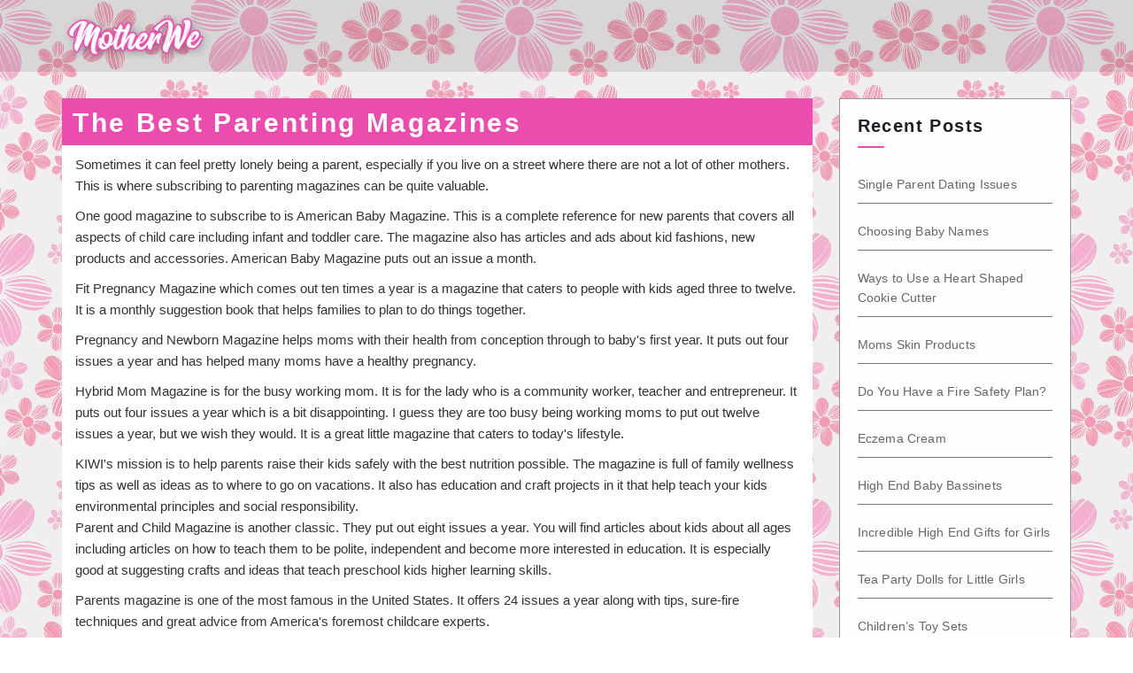

--- FILE ---
content_type: text/html; charset=UTF-8
request_url: https://motherwe.com/tag/child-magazine/
body_size: 35742
content:
<!DOCTYPE html>
<html lang="en-US">
<head>
<meta charset="UTF-8">
<meta name="viewport" content="width=device-width, initial-scale=1">
<meta name='robots' content='index, follow, max-image-preview:large, max-snippet:-1, max-video-preview:-1' />

	<!-- This site is optimized with the Yoast SEO plugin v22.6 - https://yoast.com/wordpress/plugins/seo/ -->
	<title>Child Magazine Archives - MotherWe</title>
	<link rel="canonical" href="https://motherwe.com/tag/child-magazine/" />
	<meta property="og:locale" content="en_US" />
	<meta property="og:type" content="article" />
	<meta property="og:title" content="Child Magazine Archives - MotherWe" />
	<meta property="og:url" content="https://motherwe.com/tag/child-magazine/" />
	<meta property="og:site_name" content="MotherWe" />
	<meta name="twitter:card" content="summary_large_image" />
	<script type="application/ld+json" class="yoast-schema-graph">{"@context":"https://schema.org","@graph":[{"@type":"CollectionPage","@id":"https://motherwe.com/tag/child-magazine/","url":"https://motherwe.com/tag/child-magazine/","name":"Child Magazine Archives - MotherWe","isPartOf":{"@id":"https://motherwe.com/#website"},"breadcrumb":{"@id":"https://motherwe.com/tag/child-magazine/#breadcrumb"},"inLanguage":"en-US"},{"@type":"BreadcrumbList","@id":"https://motherwe.com/tag/child-magazine/#breadcrumb","itemListElement":[{"@type":"ListItem","position":1,"name":"Home","item":"https://motherwe.com/"},{"@type":"ListItem","position":2,"name":"Child Magazine"}]},{"@type":"WebSite","@id":"https://motherwe.com/#website","url":"https://motherwe.com/","name":"MotherWe","description":"A blog for mothers","publisher":{"@id":"https://motherwe.com/#organization"},"potentialAction":[{"@type":"SearchAction","target":{"@type":"EntryPoint","urlTemplate":"https://motherwe.com/?s={search_term_string}"},"query-input":"required name=search_term_string"}],"inLanguage":"en-US"},{"@type":"Organization","@id":"https://motherwe.com/#organization","name":"MotherWe","url":"https://motherwe.com/","logo":{"@type":"ImageObject","inLanguage":"en-US","@id":"https://motherwe.com/#/schema/logo/image/","url":"https://motherwe.com/wp-content/uploads/motherwe-logo.png","contentUrl":"https://motherwe.com/wp-content/uploads/motherwe-logo.png","width":375,"height":74,"caption":"MotherWe"},"image":{"@id":"https://motherwe.com/#/schema/logo/image/"}}]}</script>
	<!-- / Yoast SEO plugin. -->


<link rel='dns-prefetch' href='//fonts.googleapis.com' />
<link rel="alternate" type="application/rss+xml" title="MotherWe &raquo; Feed" href="https://motherwe.com/feed/" />
<link rel="alternate" type="application/rss+xml" title="MotherWe &raquo; Comments Feed" href="https://motherwe.com/comments/feed/" />
<link rel="alternate" type="application/rss+xml" title="MotherWe &raquo; Child Magazine Tag Feed" href="https://motherwe.com/tag/child-magazine/feed/" />
<script type="text/javascript">
/* <![CDATA[ */
window._wpemojiSettings = {"baseUrl":"https:\/\/s.w.org\/images\/core\/emoji\/15.0.3\/72x72\/","ext":".png","svgUrl":"https:\/\/s.w.org\/images\/core\/emoji\/15.0.3\/svg\/","svgExt":".svg","source":{"concatemoji":"https:\/\/motherwe.com\/wp-includes\/js\/wp-emoji-release.min.js?ver=6.5.7"}};
/*! This file is auto-generated */
!function(i,n){var o,s,e;function c(e){try{var t={supportTests:e,timestamp:(new Date).valueOf()};sessionStorage.setItem(o,JSON.stringify(t))}catch(e){}}function p(e,t,n){e.clearRect(0,0,e.canvas.width,e.canvas.height),e.fillText(t,0,0);var t=new Uint32Array(e.getImageData(0,0,e.canvas.width,e.canvas.height).data),r=(e.clearRect(0,0,e.canvas.width,e.canvas.height),e.fillText(n,0,0),new Uint32Array(e.getImageData(0,0,e.canvas.width,e.canvas.height).data));return t.every(function(e,t){return e===r[t]})}function u(e,t,n){switch(t){case"flag":return n(e,"\ud83c\udff3\ufe0f\u200d\u26a7\ufe0f","\ud83c\udff3\ufe0f\u200b\u26a7\ufe0f")?!1:!n(e,"\ud83c\uddfa\ud83c\uddf3","\ud83c\uddfa\u200b\ud83c\uddf3")&&!n(e,"\ud83c\udff4\udb40\udc67\udb40\udc62\udb40\udc65\udb40\udc6e\udb40\udc67\udb40\udc7f","\ud83c\udff4\u200b\udb40\udc67\u200b\udb40\udc62\u200b\udb40\udc65\u200b\udb40\udc6e\u200b\udb40\udc67\u200b\udb40\udc7f");case"emoji":return!n(e,"\ud83d\udc26\u200d\u2b1b","\ud83d\udc26\u200b\u2b1b")}return!1}function f(e,t,n){var r="undefined"!=typeof WorkerGlobalScope&&self instanceof WorkerGlobalScope?new OffscreenCanvas(300,150):i.createElement("canvas"),a=r.getContext("2d",{willReadFrequently:!0}),o=(a.textBaseline="top",a.font="600 32px Arial",{});return e.forEach(function(e){o[e]=t(a,e,n)}),o}function t(e){var t=i.createElement("script");t.src=e,t.defer=!0,i.head.appendChild(t)}"undefined"!=typeof Promise&&(o="wpEmojiSettingsSupports",s=["flag","emoji"],n.supports={everything:!0,everythingExceptFlag:!0},e=new Promise(function(e){i.addEventListener("DOMContentLoaded",e,{once:!0})}),new Promise(function(t){var n=function(){try{var e=JSON.parse(sessionStorage.getItem(o));if("object"==typeof e&&"number"==typeof e.timestamp&&(new Date).valueOf()<e.timestamp+604800&&"object"==typeof e.supportTests)return e.supportTests}catch(e){}return null}();if(!n){if("undefined"!=typeof Worker&&"undefined"!=typeof OffscreenCanvas&&"undefined"!=typeof URL&&URL.createObjectURL&&"undefined"!=typeof Blob)try{var e="postMessage("+f.toString()+"("+[JSON.stringify(s),u.toString(),p.toString()].join(",")+"));",r=new Blob([e],{type:"text/javascript"}),a=new Worker(URL.createObjectURL(r),{name:"wpTestEmojiSupports"});return void(a.onmessage=function(e){c(n=e.data),a.terminate(),t(n)})}catch(e){}c(n=f(s,u,p))}t(n)}).then(function(e){for(var t in e)n.supports[t]=e[t],n.supports.everything=n.supports.everything&&n.supports[t],"flag"!==t&&(n.supports.everythingExceptFlag=n.supports.everythingExceptFlag&&n.supports[t]);n.supports.everythingExceptFlag=n.supports.everythingExceptFlag&&!n.supports.flag,n.DOMReady=!1,n.readyCallback=function(){n.DOMReady=!0}}).then(function(){return e}).then(function(){var e;n.supports.everything||(n.readyCallback(),(e=n.source||{}).concatemoji?t(e.concatemoji):e.wpemoji&&e.twemoji&&(t(e.twemoji),t(e.wpemoji)))}))}((window,document),window._wpemojiSettings);
/* ]]> */
</script>
<style id='wp-emoji-styles-inline-css' type='text/css'>

	img.wp-smiley, img.emoji {
		display: inline !important;
		border: none !important;
		box-shadow: none !important;
		height: 1em !important;
		width: 1em !important;
		margin: 0 0.07em !important;
		vertical-align: -0.1em !important;
		background: none !important;
		padding: 0 !important;
	}
</style>
<link rel='stylesheet' id='wp-block-library-css' href='https://motherwe.com/wp-includes/css/dist/block-library/style.min.css?ver=6.5.7' type='text/css' media='all' />
<style id='classic-theme-styles-inline-css' type='text/css'>
/*! This file is auto-generated */
.wp-block-button__link{color:#fff;background-color:#32373c;border-radius:9999px;box-shadow:none;text-decoration:none;padding:calc(.667em + 2px) calc(1.333em + 2px);font-size:1.125em}.wp-block-file__button{background:#32373c;color:#fff;text-decoration:none}
</style>
<style id='global-styles-inline-css' type='text/css'>
body{--wp--preset--color--black: #000000;--wp--preset--color--cyan-bluish-gray: #abb8c3;--wp--preset--color--white: #ffffff;--wp--preset--color--pale-pink: #f78da7;--wp--preset--color--vivid-red: #cf2e2e;--wp--preset--color--luminous-vivid-orange: #ff6900;--wp--preset--color--luminous-vivid-amber: #fcb900;--wp--preset--color--light-green-cyan: #7bdcb5;--wp--preset--color--vivid-green-cyan: #00d084;--wp--preset--color--pale-cyan-blue: #8ed1fc;--wp--preset--color--vivid-cyan-blue: #0693e3;--wp--preset--color--vivid-purple: #9b51e0;--wp--preset--gradient--vivid-cyan-blue-to-vivid-purple: linear-gradient(135deg,rgba(6,147,227,1) 0%,rgb(155,81,224) 100%);--wp--preset--gradient--light-green-cyan-to-vivid-green-cyan: linear-gradient(135deg,rgb(122,220,180) 0%,rgb(0,208,130) 100%);--wp--preset--gradient--luminous-vivid-amber-to-luminous-vivid-orange: linear-gradient(135deg,rgba(252,185,0,1) 0%,rgba(255,105,0,1) 100%);--wp--preset--gradient--luminous-vivid-orange-to-vivid-red: linear-gradient(135deg,rgba(255,105,0,1) 0%,rgb(207,46,46) 100%);--wp--preset--gradient--very-light-gray-to-cyan-bluish-gray: linear-gradient(135deg,rgb(238,238,238) 0%,rgb(169,184,195) 100%);--wp--preset--gradient--cool-to-warm-spectrum: linear-gradient(135deg,rgb(74,234,220) 0%,rgb(151,120,209) 20%,rgb(207,42,186) 40%,rgb(238,44,130) 60%,rgb(251,105,98) 80%,rgb(254,248,76) 100%);--wp--preset--gradient--blush-light-purple: linear-gradient(135deg,rgb(255,206,236) 0%,rgb(152,150,240) 100%);--wp--preset--gradient--blush-bordeaux: linear-gradient(135deg,rgb(254,205,165) 0%,rgb(254,45,45) 50%,rgb(107,0,62) 100%);--wp--preset--gradient--luminous-dusk: linear-gradient(135deg,rgb(255,203,112) 0%,rgb(199,81,192) 50%,rgb(65,88,208) 100%);--wp--preset--gradient--pale-ocean: linear-gradient(135deg,rgb(255,245,203) 0%,rgb(182,227,212) 50%,rgb(51,167,181) 100%);--wp--preset--gradient--electric-grass: linear-gradient(135deg,rgb(202,248,128) 0%,rgb(113,206,126) 100%);--wp--preset--gradient--midnight: linear-gradient(135deg,rgb(2,3,129) 0%,rgb(40,116,252) 100%);--wp--preset--font-size--small: 13px;--wp--preset--font-size--medium: 20px;--wp--preset--font-size--large: 36px;--wp--preset--font-size--x-large: 42px;--wp--preset--spacing--20: 0.44rem;--wp--preset--spacing--30: 0.67rem;--wp--preset--spacing--40: 1rem;--wp--preset--spacing--50: 1.5rem;--wp--preset--spacing--60: 2.25rem;--wp--preset--spacing--70: 3.38rem;--wp--preset--spacing--80: 5.06rem;--wp--preset--shadow--natural: 6px 6px 9px rgba(0, 0, 0, 0.2);--wp--preset--shadow--deep: 12px 12px 50px rgba(0, 0, 0, 0.4);--wp--preset--shadow--sharp: 6px 6px 0px rgba(0, 0, 0, 0.2);--wp--preset--shadow--outlined: 6px 6px 0px -3px rgba(255, 255, 255, 1), 6px 6px rgba(0, 0, 0, 1);--wp--preset--shadow--crisp: 6px 6px 0px rgba(0, 0, 0, 1);}:where(.is-layout-flex){gap: 0.5em;}:where(.is-layout-grid){gap: 0.5em;}body .is-layout-flex{display: flex;}body .is-layout-flex{flex-wrap: wrap;align-items: center;}body .is-layout-flex > *{margin: 0;}body .is-layout-grid{display: grid;}body .is-layout-grid > *{margin: 0;}:where(.wp-block-columns.is-layout-flex){gap: 2em;}:where(.wp-block-columns.is-layout-grid){gap: 2em;}:where(.wp-block-post-template.is-layout-flex){gap: 1.25em;}:where(.wp-block-post-template.is-layout-grid){gap: 1.25em;}.has-black-color{color: var(--wp--preset--color--black) !important;}.has-cyan-bluish-gray-color{color: var(--wp--preset--color--cyan-bluish-gray) !important;}.has-white-color{color: var(--wp--preset--color--white) !important;}.has-pale-pink-color{color: var(--wp--preset--color--pale-pink) !important;}.has-vivid-red-color{color: var(--wp--preset--color--vivid-red) !important;}.has-luminous-vivid-orange-color{color: var(--wp--preset--color--luminous-vivid-orange) !important;}.has-luminous-vivid-amber-color{color: var(--wp--preset--color--luminous-vivid-amber) !important;}.has-light-green-cyan-color{color: var(--wp--preset--color--light-green-cyan) !important;}.has-vivid-green-cyan-color{color: var(--wp--preset--color--vivid-green-cyan) !important;}.has-pale-cyan-blue-color{color: var(--wp--preset--color--pale-cyan-blue) !important;}.has-vivid-cyan-blue-color{color: var(--wp--preset--color--vivid-cyan-blue) !important;}.has-vivid-purple-color{color: var(--wp--preset--color--vivid-purple) !important;}.has-black-background-color{background-color: var(--wp--preset--color--black) !important;}.has-cyan-bluish-gray-background-color{background-color: var(--wp--preset--color--cyan-bluish-gray) !important;}.has-white-background-color{background-color: var(--wp--preset--color--white) !important;}.has-pale-pink-background-color{background-color: var(--wp--preset--color--pale-pink) !important;}.has-vivid-red-background-color{background-color: var(--wp--preset--color--vivid-red) !important;}.has-luminous-vivid-orange-background-color{background-color: var(--wp--preset--color--luminous-vivid-orange) !important;}.has-luminous-vivid-amber-background-color{background-color: var(--wp--preset--color--luminous-vivid-amber) !important;}.has-light-green-cyan-background-color{background-color: var(--wp--preset--color--light-green-cyan) !important;}.has-vivid-green-cyan-background-color{background-color: var(--wp--preset--color--vivid-green-cyan) !important;}.has-pale-cyan-blue-background-color{background-color: var(--wp--preset--color--pale-cyan-blue) !important;}.has-vivid-cyan-blue-background-color{background-color: var(--wp--preset--color--vivid-cyan-blue) !important;}.has-vivid-purple-background-color{background-color: var(--wp--preset--color--vivid-purple) !important;}.has-black-border-color{border-color: var(--wp--preset--color--black) !important;}.has-cyan-bluish-gray-border-color{border-color: var(--wp--preset--color--cyan-bluish-gray) !important;}.has-white-border-color{border-color: var(--wp--preset--color--white) !important;}.has-pale-pink-border-color{border-color: var(--wp--preset--color--pale-pink) !important;}.has-vivid-red-border-color{border-color: var(--wp--preset--color--vivid-red) !important;}.has-luminous-vivid-orange-border-color{border-color: var(--wp--preset--color--luminous-vivid-orange) !important;}.has-luminous-vivid-amber-border-color{border-color: var(--wp--preset--color--luminous-vivid-amber) !important;}.has-light-green-cyan-border-color{border-color: var(--wp--preset--color--light-green-cyan) !important;}.has-vivid-green-cyan-border-color{border-color: var(--wp--preset--color--vivid-green-cyan) !important;}.has-pale-cyan-blue-border-color{border-color: var(--wp--preset--color--pale-cyan-blue) !important;}.has-vivid-cyan-blue-border-color{border-color: var(--wp--preset--color--vivid-cyan-blue) !important;}.has-vivid-purple-border-color{border-color: var(--wp--preset--color--vivid-purple) !important;}.has-vivid-cyan-blue-to-vivid-purple-gradient-background{background: var(--wp--preset--gradient--vivid-cyan-blue-to-vivid-purple) !important;}.has-light-green-cyan-to-vivid-green-cyan-gradient-background{background: var(--wp--preset--gradient--light-green-cyan-to-vivid-green-cyan) !important;}.has-luminous-vivid-amber-to-luminous-vivid-orange-gradient-background{background: var(--wp--preset--gradient--luminous-vivid-amber-to-luminous-vivid-orange) !important;}.has-luminous-vivid-orange-to-vivid-red-gradient-background{background: var(--wp--preset--gradient--luminous-vivid-orange-to-vivid-red) !important;}.has-very-light-gray-to-cyan-bluish-gray-gradient-background{background: var(--wp--preset--gradient--very-light-gray-to-cyan-bluish-gray) !important;}.has-cool-to-warm-spectrum-gradient-background{background: var(--wp--preset--gradient--cool-to-warm-spectrum) !important;}.has-blush-light-purple-gradient-background{background: var(--wp--preset--gradient--blush-light-purple) !important;}.has-blush-bordeaux-gradient-background{background: var(--wp--preset--gradient--blush-bordeaux) !important;}.has-luminous-dusk-gradient-background{background: var(--wp--preset--gradient--luminous-dusk) !important;}.has-pale-ocean-gradient-background{background: var(--wp--preset--gradient--pale-ocean) !important;}.has-electric-grass-gradient-background{background: var(--wp--preset--gradient--electric-grass) !important;}.has-midnight-gradient-background{background: var(--wp--preset--gradient--midnight) !important;}.has-small-font-size{font-size: var(--wp--preset--font-size--small) !important;}.has-medium-font-size{font-size: var(--wp--preset--font-size--medium) !important;}.has-large-font-size{font-size: var(--wp--preset--font-size--large) !important;}.has-x-large-font-size{font-size: var(--wp--preset--font-size--x-large) !important;}
.wp-block-navigation a:where(:not(.wp-element-button)){color: inherit;}
:where(.wp-block-post-template.is-layout-flex){gap: 1.25em;}:where(.wp-block-post-template.is-layout-grid){gap: 1.25em;}
:where(.wp-block-columns.is-layout-flex){gap: 2em;}:where(.wp-block-columns.is-layout-grid){gap: 2em;}
.wp-block-pullquote{font-size: 1.5em;line-height: 1.6;}
</style>
<link rel='stylesheet' id='pkhosting-fonts-css' href='//fonts.googleapis.com/css?family=Playball%3A400%2C700%2C900%7CPoppins%3A300%2C400%2C500%2C600%2C700%7CLato%3A100%2C100i%2C300%2C300i%2C400%2C400i%2C700%2C700i%2C900%2C900i%7CMontserrat%3A400%2C700&#038;subset=latin%2Clatin-ext' type='text/css' media='all' />
<link rel='stylesheet' id='bootstrap_style_min-css' href='https://motherwe.com/wp-content/themes/mwe789/css/bootstrap.min.css?ver=6.5.7' type='text/css' media='all' />
<link rel='stylesheet' id='pkhosting-style-css' href='https://motherwe.com/wp-content/themes/mwe789/style.css?ver=6.5.7' type='text/css' media='all' />
<link rel='stylesheet' id='font-awesome-min-css' href='https://motherwe.com/wp-content/themes/mwe789/css/font-awesome.min.css?ver=6.5.7' type='text/css' media='all' />
<link rel='stylesheet' id='animate_min-css' href='https://motherwe.com/wp-content/themes/mwe789/css/animate.min.css?ver=6.5.7' type='text/css' media='all' />
<script type="text/javascript" src="https://motherwe.com/wp-includes/js/jquery/jquery.min.js?ver=3.7.1" id="jquery-core-js"></script>
<script type="text/javascript" src="https://motherwe.com/wp-includes/js/jquery/jquery-migrate.min.js?ver=3.4.1" id="jquery-migrate-js"></script>
<script type="text/javascript" src="https://motherwe.com/wp-content/themes/mwe789/js/bootstrap.js?ver=6.5.7" id="bootstrap-js-js"></script>
<script type="text/javascript" src="https://motherwe.com/wp-content/themes/mwe789/js/jquery.smartmenus.min.js?ver=6.5.7" id="smartmenus-js"></script>
<link rel="https://api.w.org/" href="https://motherwe.com/wp-json/" /><link rel="alternate" type="application/json" href="https://motherwe.com/wp-json/wp/v2/tags/94" /><link rel="EditURI" type="application/rsd+xml" title="RSD" href="https://motherwe.com/xmlrpc.php?rsd" />
<meta name="generator" content="WordPress 6.5.7" />

    <style type="text/css">
            </style>

<style type="text/css" id="custom-background-css">
body.custom-background { background-color: #ffffff; background-image: url("https://motherwe.com/wp-content/uploads/mother-bg.png"); background-position: left top; background-size: auto; background-repeat: repeat; background-attachment: scroll; }
</style>
	<link rel="icon" href="https://motherwe.com/wp-content/uploads/cropped-m-32x32.png" sizes="32x32" />
<link rel="icon" href="https://motherwe.com/wp-content/uploads/cropped-m-192x192.png" sizes="192x192" />
<link rel="apple-touch-icon" href="https://motherwe.com/wp-content/uploads/cropped-m-180x180.png" />
<meta name="msapplication-TileImage" content="https://motherwe.com/wp-content/uploads/cropped-m-270x270.png" />
</head>

<body class="archive tag tag-child-magazine tag-94 custom-background wp-custom-logo">
<div class="wrapper">
  <header>
    <div class="clearfix"></div>
    <div class="pk-main-nav">
        <div class="container">
          <div class="row">
              <div class="col-xs-12 col-sm-3">
                <div class="navbar-header">
                <!-- Logo -->
                <a href="https://motherwe.com/" class="navbar-brand" rel="home"><img width="375" height="74" src="https://motherwe.com/wp-content/uploads/motherwe-logo.png" class="custom-logo" alt="MotherWe" decoding="async" srcset="https://motherwe.com/wp-content/uploads/motherwe-logo.png 375w, https://motherwe.com/wp-content/uploads/motherwe-logo-300x59.png 300w" sizes="(max-width: 375px) 100vw, 375px" /></a>                <!-- Logo -->
                </div>
              </div>

          </div>
        </div>
    </div>
  </header>
  <!-- #masthead --> 


<main id="content">
  <div class="container">
    <div class="row">
      <div class="col-lg-9 col-md-9">
        <div class="content-container">
	        <div class="row">
				<div class="col-lg-12">
	<div id="post-2380" class="post-2380 post type-post status-publish format-standard hentry category-moms-blog tag-child-magazine tag-children tag-good tag-kids tag-kiwi tag-moms tag-newborn-magazine tag-parenting-magazine tag-teach tag-tips tag-united-states">
		<div class="pk-blog-post-box">
			<h1 class="post-title-head">
				<a title="The Best Parenting Magazines" href="https://motherwe.com/the-best-parenting-magazines/">
					The Best Parenting Magazines				</a>
			</h1>
			<article class="small">

				<div class="row">
						<div class="col-lg-12 col-md-12 col-xs-12">
							
							<p>
									<p>Sometimes it can feel pretty lonely being a parent, especially if you live on a street where there are not a lot of other mothers. This is where subscribing to parenting magazines can be quite valuable.</p>
<p>One good magazine to subscribe to is American Baby Magazine. This is a complete reference for new parents that covers all aspects of child care including infant and toddler care. The magazine also has articles and ads about kid fashions, new products and accessories.  American Baby Magazine puts out an issue a month.</p>
<p>Fit Pregnancy Magazine which comes out ten times a year is a magazine that caters to people with kids aged three to twelve. It is a monthly suggestion book that helps families to plan to do things together. </p>
<p>Pregnancy and Newborn Magazine helps moms with their health from conception through to baby&apos;s first year. It puts out four issues a year and has helped many moms have a healthy pregnancy.</p>
<p>Hybrid Mom Magazine is for the busy working mom. It is for the lady who is a community worker, teacher and entrepreneur. It puts out four issues a year which is a bit disappointing. I guess they are too busy being working moms to put out twelve issues a year, but we wish they would. It is a great little magazine that caters to today&apos;s lifestyle.</p>
<p>KIWI&apos;s mission is to help parents raise their kids safely with the best nutrition possible. The magazine is full of family wellness tips as well as ideas as to where to go on vacations. It also has education and craft projects in it that help teach your kids environmental principles and social responsibility.<br />
Parent and Child Magazine is another classic. They put out eight issues a year. You will find articles about kids about all ages including articles on how to teach them to be polite, independent and become more interested in education. It is especially good at suggesting crafts and ideas that teach preschool kids higher learning skills.</p>
<p>Parents magazine is one of the most famous in the United States. It offers 24 issues a year along with tips, sure-fire techniques and great advice from America&apos;s foremost childcare experts.</p>
<p>Parenting Magazine is another mainstay in the United States. It puts out 22 issues a year and helps you raise loving, intelligent and confident children.  Parenting is that magazine that you see in every doctor&apos;s waiting office that offers advice about children&apos;s health, safety and emotional development.</p>
							</p>
														<div class="category-tag-div">
																	<i class="fa fa-folder meta-fa-icons"></i>
																					<a href="https://motherwe.com/category/moms-blog/" rel="category tag">Parenting Tips</a>																	<br>
								<i class="fa fa-tag" aria-hidden="true"></i> <a href="https://motherwe.com/tag/child-magazine/" rel="tag">Child Magazine</a>, <a href="https://motherwe.com/tag/children/" rel="tag">children</a>, <a href="https://motherwe.com/tag/good/" rel="tag">good</a>, <a href="https://motherwe.com/tag/kids/" rel="tag">kids</a>, <a href="https://motherwe.com/tag/kiwi/" rel="tag">KIWI</a>, <a href="https://motherwe.com/tag/moms/" rel="tag">moms</a>, <a href="https://motherwe.com/tag/newborn-magazine/" rel="tag">Newborn Magazine</a>, <a href="https://motherwe.com/tag/parenting-magazine/" rel="tag">Parenting Magazine</a>, <a href="https://motherwe.com/tag/teach/" rel="tag">teach</a>, <a href="https://motherwe.com/tag/tips/" rel="tag">tips</a>, <a href="https://motherwe.com/tag/united-states/" rel="tag">United States</a><br />							</div>
						</div>
				</div>
			</article>
		</div>
	</div>
</div>	          	<div class="col-lg-12 text-center">
		          		         	</div>
	        </div>
    	</div>
      </div>
	  <aside class="col-lg-3 col-md-3">
        
<aside id="secondary" class="widget-area" role="complementary">
	<div id="sidebar-right" class="pk-sidebar">
		
		<div id="recent-posts-2" class="pk-widget widget_recent_entries bounceInRight animated">
		<h6>Recent Posts</h6>
		<ul>
											<li>
					<a href="https://motherwe.com/single-parent-dating-issues/">Single Parent Dating Issues</a>
									</li>
											<li>
					<a href="https://motherwe.com/choosing-baby-names/">Choosing Baby Names</a>
									</li>
											<li>
					<a href="https://motherwe.com/ways-to-use-a-heart-shaped-cookie-cutter/">Ways to Use a Heart Shaped Cookie Cutter</a>
									</li>
											<li>
					<a href="https://motherwe.com/moms-skin-products/">Moms Skin Products</a>
									</li>
											<li>
					<a href="https://motherwe.com/do-you-have-a-fire-safety-plan/">Do You Have a Fire Safety Plan?</a>
									</li>
											<li>
					<a href="https://motherwe.com/eczema-cream/">Eczema Cream</a>
									</li>
											<li>
					<a href="https://motherwe.com/high-end-baby-bassinets/">High End Baby Bassinets</a>
									</li>
											<li>
					<a href="https://motherwe.com/incredible-high-end-gifts-for-girls/">Incredible High End Gifts for Girls</a>
									</li>
											<li>
					<a href="https://motherwe.com/tea-party-dolls-for-little-girls/">Tea Party Dolls for Little Girls</a>
									</li>
											<li>
					<a href="https://motherwe.com/childrens-toy-sets/">Children&#8217;s Toy Sets</a>
									</li>
					</ul>

		</div>	</div>
</aside><!-- #secondary -->      </aside>
    </div>
  </div>
</main>
<!--==================== pk-FOOTER AREA ====================-->
<footer> 
  <div class="overlay"> 
  <!--Start pk-footer-widget-area-->
    <div class="pk-footer-widget-area">
    <div class="container">
      <div class="row">
        <div id="text-2" class="col-md-6 col-sm-6 rotateInDownLeft animated pk-widget widget_text"><h6>Other Good Sites</h6>			<div class="textwidget"><p><a href="https://thisname.com">Baby Names</a><br />
<a href="/happyf">Happy Feet</a><br />
<a href="https://ptkid.com">Pets &amp; Kids</a><br />
<a href="/walgreens">Walgreens</a></p>
</div>
		</div><div id="tag_cloud-2" class="col-md-6 col-sm-6 rotateInDownLeft animated pk-widget widget_tag_cloud"><h6>Tags</h6><div class="tagcloud"><a href="https://motherwe.com/tag/babies/" class="tag-cloud-link tag-link-822 tag-link-position-1" style="font-size: 12.307692307692pt;" aria-label="babies (53 items)">babies</a>
<a href="https://motherwe.com/tag/benefits/" class="tag-cloud-link tag-link-792 tag-link-position-2" style="font-size: 8.6730769230769pt;" aria-label="benefits (28 items)">benefits</a>
<a href="https://motherwe.com/tag/children/" class="tag-cloud-link tag-link-34 tag-link-position-3" style="font-size: 20.115384615385pt;" aria-label="children (203 items)">children</a>
<a href="https://motherwe.com/tag/clothes/" class="tag-cloud-link tag-link-37 tag-link-position-4" style="font-size: 9.3461538461538pt;" aria-label="clothes (31 items)">clothes</a>
<a href="https://motherwe.com/tag/cream/" class="tag-cloud-link tag-link-29 tag-link-position-5" style="font-size: 11.769230769231pt;" aria-label="cream (48 items)">cream</a>
<a href="https://motherwe.com/tag/date/" class="tag-cloud-link tag-link-24 tag-link-position-6" style="font-size: 8.2692307692308pt;" aria-label="date (26 items)">date</a>
<a href="https://motherwe.com/tag/daughter/" class="tag-cloud-link tag-link-39 tag-link-position-7" style="font-size: 8pt;" aria-label="daughter (25 items)">daughter</a>
<a href="https://motherwe.com/tag/day/" class="tag-cloud-link tag-link-853 tag-link-position-8" style="font-size: 17.153846153846pt;" aria-label="day (123 items)">day</a>
<a href="https://motherwe.com/tag/eat/" class="tag-cloud-link tag-link-773 tag-link-position-9" style="font-size: 15.134615384615pt;" aria-label="eat (87 items)">eat</a>
<a href="https://motherwe.com/tag/family/" class="tag-cloud-link tag-link-746 tag-link-position-10" style="font-size: 13.788461538462pt;" aria-label="family (68 items)">family</a>
<a href="https://motherwe.com/tag/fat/" class="tag-cloud-link tag-link-749 tag-link-position-11" style="font-size: 11.365384615385pt;" aria-label="fat (45 items)">fat</a>
<a href="https://motherwe.com/tag/getting/" class="tag-cloud-link tag-link-779 tag-link-position-12" style="font-size: 16.480769230769pt;" aria-label="getting (109 items)">getting</a>
<a href="https://motherwe.com/tag/girls/" class="tag-cloud-link tag-link-32 tag-link-position-13" style="font-size: 11.230769230769pt;" aria-label="girls (44 items)">girls</a>
<a href="https://motherwe.com/tag/give/" class="tag-cloud-link tag-link-796 tag-link-position-14" style="font-size: 16.615384615385pt;" aria-label="give (112 items)">give</a>
<a href="https://motherwe.com/tag/giving/" class="tag-cloud-link tag-link-754 tag-link-position-15" style="font-size: 8.6730769230769pt;" aria-label="giving (28 items)">giving</a>
<a href="https://motherwe.com/tag/good/" class="tag-cloud-link tag-link-752 tag-link-position-16" style="font-size: 20.384615384615pt;" aria-label="good (213 items)">good</a>
<a href="https://motherwe.com/tag/hair/" class="tag-cloud-link tag-link-757 tag-link-position-17" style="font-size: 9.6153846153846pt;" aria-label="hair (33 items)">hair</a>
<a href="https://motherwe.com/tag/healthy/" class="tag-cloud-link tag-link-748 tag-link-position-18" style="font-size: 14.057692307692pt;" aria-label="healthy (72 items)">healthy</a>
<a href="https://motherwe.com/tag/idea/" class="tag-cloud-link tag-link-753 tag-link-position-19" style="font-size: 16.480769230769pt;" aria-label="idea (108 items)">idea</a>
<a href="https://motherwe.com/tag/juice/" class="tag-cloud-link tag-link-750 tag-link-position-20" style="font-size: 9.4807692307692pt;" aria-label="juice (32 items)">juice</a>
<a href="https://motherwe.com/tag/kid/" class="tag-cloud-link tag-link-731 tag-link-position-21" style="font-size: 11.903846153846pt;" aria-label="kid (49 items)">kid</a>
<a href="https://motherwe.com/tag/kids/" class="tag-cloud-link tag-link-772 tag-link-position-22" style="font-size: 22pt;" aria-label="kids (280 items)">kids</a>
<a href="https://motherwe.com/tag/low/" class="tag-cloud-link tag-link-747 tag-link-position-23" style="font-size: 9.4807692307692pt;" aria-label="low (32 items)">low</a>
<a href="https://motherwe.com/tag/milk/" class="tag-cloud-link tag-link-769 tag-link-position-24" style="font-size: 12.173076923077pt;" aria-label="milk (52 items)">milk</a>
<a href="https://motherwe.com/tag/moms/" class="tag-cloud-link tag-link-740 tag-link-position-25" style="font-size: 10.288461538462pt;" aria-label="moms (37 items)">moms</a>
<a href="https://motherwe.com/tag/money/" class="tag-cloud-link tag-link-795 tag-link-position-26" style="font-size: 12.711538461538pt;" aria-label="money (57 items)">money</a>
<a href="https://motherwe.com/tag/need/" class="tag-cloud-link tag-link-776 tag-link-position-27" style="font-size: 19.980769230769pt;" aria-label="need (200 items)">need</a>
<a href="https://motherwe.com/tag/parent/" class="tag-cloud-link tag-link-21 tag-link-position-28" style="font-size: 11.096153846154pt;" aria-label="parent (43 items)">parent</a>
<a href="https://motherwe.com/tag/play/" class="tag-cloud-link tag-link-832 tag-link-position-29" style="font-size: 11.365384615385pt;" aria-label="play (45 items)">play</a>
<a href="https://motherwe.com/tag/problem/" class="tag-cloud-link tag-link-828 tag-link-position-30" style="font-size: 14.865384615385pt;" aria-label="problem (82 items)">problem</a>
<a href="https://motherwe.com/tag/really/" class="tag-cloud-link tag-link-849 tag-link-position-31" style="font-size: 18.903846153846pt;" aria-label="really (165 items)">really</a>
<a href="https://motherwe.com/tag/rest/" class="tag-cloud-link tag-link-816 tag-link-position-32" style="font-size: 8.5384615384615pt;" aria-label="rest (27 items)">rest</a>
<a href="https://motherwe.com/tag/room/" class="tag-cloud-link tag-link-847 tag-link-position-33" style="font-size: 10.153846153846pt;" aria-label="room (36 items)">room</a>
<a href="https://motherwe.com/tag/sex/" class="tag-cloud-link tag-link-27 tag-link-position-34" style="font-size: 8.5384615384615pt;" aria-label="sex (27 items)">sex</a>
<a href="https://motherwe.com/tag/skin/" class="tag-cloud-link tag-link-30 tag-link-position-35" style="font-size: 15pt;" aria-label="skin (84 items)">skin</a>
<a href="https://motherwe.com/tag/sleep/" class="tag-cloud-link tag-link-815 tag-link-position-36" style="font-size: 12.038461538462pt;" aria-label="sleep (50 items)">sleep</a>
<a href="https://motherwe.com/tag/sugar/" class="tag-cloud-link tag-link-751 tag-link-position-37" style="font-size: 11.365384615385pt;" aria-label="sugar (45 items)">sugar</a>
<a href="https://motherwe.com/tag/sure/" class="tag-cloud-link tag-link-784 tag-link-position-38" style="font-size: 19.038461538462pt;" aria-label="sure (167 items)">sure</a>
<a href="https://motherwe.com/tag/teach/" class="tag-cloud-link tag-link-771 tag-link-position-39" style="font-size: 8.5384615384615pt;" aria-label="teach (27 items)">teach</a>
<a href="https://motherwe.com/tag/treatment/" class="tag-cloud-link tag-link-763 tag-link-position-40" style="font-size: 9.6153846153846pt;" aria-label="treatment (33 items)">treatment</a>
<a href="https://motherwe.com/tag/turn/" class="tag-cloud-link tag-link-841 tag-link-position-41" style="font-size: 10.961538461538pt;" aria-label="turn (42 items)">turn</a>
<a href="https://motherwe.com/tag/vegetables/" class="tag-cloud-link tag-link-745 tag-link-position-42" style="font-size: 8.2692307692308pt;" aria-label="vegetables (26 items)">vegetables</a>
<a href="https://motherwe.com/tag/want/" class="tag-cloud-link tag-link-850 tag-link-position-43" style="font-size: 19.980769230769pt;" aria-label="want (198 items)">want</a>
<a href="https://motherwe.com/tag/ways/" class="tag-cloud-link tag-link-819 tag-link-position-44" style="font-size: 11.230769230769pt;" aria-label="ways (44 items)">ways</a>
<a href="https://motherwe.com/tag/yourself/" class="tag-cloud-link tag-link-818 tag-link-position-45" style="font-size: 15pt;" aria-label="yourself (85 items)">yourself</a></div>
</div>      </div>
    </div>
  </div>
    <!--End pk-footer-widget-area-->
  <div class="pk-footer-copyright">
    <div class="container">
      <div class="row">
        <div class="col-md-6">
                        <p>&copy; 2026 MotherWe  · All Rights Reserved.</p>
          </div>
        <div class="col-lg-6 col-sm-6 text-right">
			    <ul class="pk-social">
                                 </ul>
        </div>
      </div>
    </div>
  </div>
  </div>
</footer>
</div>
<!--Scroll To Top--> 
<a href="#" class="ti_scroll bounceInRight  animated"><i class="fa fa-angle-double-up"></i></a> 
<!--/Scroll To Top-->
</body>
</html>